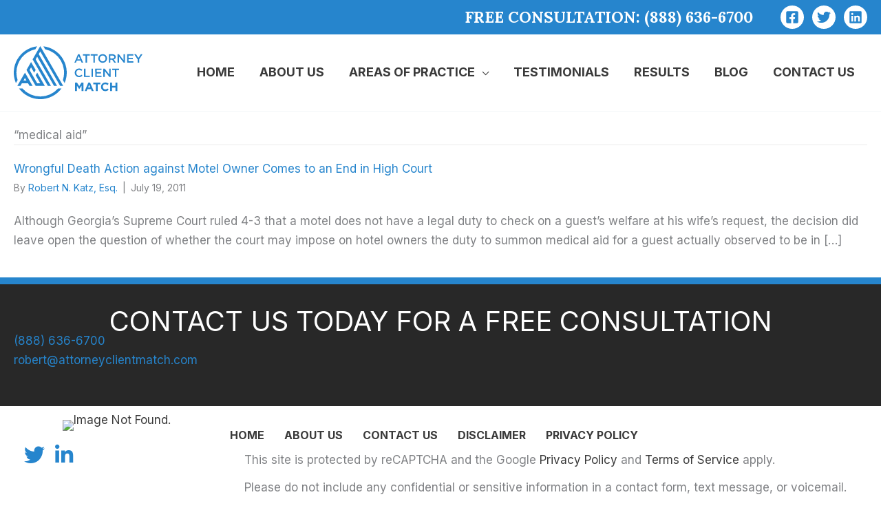

--- FILE ---
content_type: text/css
request_url: https://attorneyclientmatch.com/wp-content/themes/attorney-client-match/style.css?ver=1.0.0
body_size: -188
content:
/**
Theme Name: Attorney Client Match
Author: Scott Ott Creative - Christi Yarema
Author URI: https://www.scottottcreative.com/
Description: Custom theme for ACM
Version: 1.0.0
License: GNU General Public License v2 or later
License URI: http://www.gnu.org/licenses/gpl-2.0.html
Text Domain: attorney-client-match
Template: astra
*/

--- FILE ---
content_type: image/svg+xml
request_url: https://attorneyclientmatch.com/wp-content/uploads/2022/05/acm-logo.svg
body_size: 1089
content:
<?xml version="1.0" encoding="UTF-8"?> <svg xmlns="http://www.w3.org/2000/svg" viewBox="0 0 322.74 132.82"><defs><style>.cls-1,.cls-2{fill:#2685cd;}.cls-2{fill-rule:evenodd;}</style></defs><g id="Layer_2" data-name="Layer 2"><g id="Layer_1-2" data-name="Layer 1"><path class="cls-1" d="M259.7,112.4v-21h-4.64v8.29h-8.57V91.44h-4.65v21h4.65V104h8.57v8.42ZM238.13,109l-3-3a7.68,7.68,0,0,1-5.55,2.45c-3.63,0-6.13-3-6.13-6.58v-.06a6.23,6.23,0,0,1,6.13-6.53A7.82,7.82,0,0,1,235,97.7L238,94.31a11,11,0,0,0-8.32-3.23,10.7,10.7,0,0,0-11,10.84V102a10.62,10.62,0,0,0,10.84,10.77A10.83,10.83,0,0,0,238.13,109ZM216.91,95.69V91.44h-17.5v4.25h6.43V112.4h4.64V95.69Zm-25,7.93h-5.61l2.81-6.79Zm8.45,8.78-9.05-21.11H187L178,112.4h4.74l1.93-4.71h8.93l1.94,4.71Zm-25.65,0v-21h-5l-5.55,8.86-5.55-8.86h-5v21h4.56V98.8l5.88,8.86h.12l6-9V112.4Zm78.83-35.09h3.74V59.76H264V56.35H246.85v3.41h6.7Zm-29,0h3.65V62.4l11.65,14.91h3.1v-21h-3.65V70.84L228,56.35h-3.44Zm-20.22,0h15.81V74H208V68.38H218.6V65.09H208V59.64h12V56.35H204.3Zm-9.36,0h3.71v-21h-3.71Zm-18.89,0h14.82V74H179.76V56.35h-3.71Zm-12.46.36A10.94,10.94,0,0,0,172.16,74l-2.39-2.39c-1.81,1.67-3.47,2.69-6.06,2.69-4.05,0-7-3.32-7-7.42v-.06a7.08,7.08,0,0,1,7-7.4A8.42,8.42,0,0,1,169.62,62L172,59.25A11.1,11.1,0,0,0,163.74,56a10.65,10.65,0,0,0-10.9,10.84v.06A10.58,10.58,0,0,0,163.59,77.67Zm147-36.29h3.74V33l8.39-12.61h-4.25l-6,9.25-5.88-9.25h-4.41l8.39,12.7Zm-26.43,0H300V38.09h-12.1V32.46h10.59V29.17H287.89V23.72h11.95v-3.3H284.18Zm-23.84,0H264V26.47l11.65,14.91h3.11v-21h-3.66V34.91L263.78,20.42h-3.44ZM242.23,30.81v-7h5.4c2.75,0,4.38,1.22,4.38,3.47v.06c0,2.12-1.69,3.5-4.35,3.5Zm-3.71,10.57h3.71v-7.3h4.65l5.19,7.3h4.4l-5.7-7.93c2.93-.84,5-2.91,5-6.35V27A6.29,6.29,0,0,0,254,22.52a8.55,8.55,0,0,0-6.1-2.1h-9.41ZM223,38.33a7.19,7.19,0,0,1-7.19-7.43v-.06A7.11,7.11,0,0,1,223,23.45a7.2,7.2,0,0,1,7.18,7.45V31A7.09,7.09,0,0,1,223,38.33ZM223,41.74A10.78,10.78,0,0,0,234,30.9v-.06a10.68,10.68,0,0,0-11-10.78A10.78,10.78,0,0,0,211.93,30.9V31A10.68,10.68,0,0,0,223,41.74Zm-23.3-.36h3.74V23.84h6.7V20.42H193v3.42h6.7Zm-19.56,0h3.75V23.84h6.7V20.42H173.39v3.42h6.7ZM159.3,33.06l3.62-8.39,3.65,8.39ZM152,41.38h3.8l2.17-5.06h10l2.15,5.06H174l-9.3-21.11h-3.44Z"></path><path class="cls-2" d="M31.91,86.32H24.24l3.84-6.64ZM51.08,93h7.67m11.5,6.64h7.66L74.08,93l-3.83-6.64L58.74,66.4,54.91,73l7.67,13.28L66.41,93H58.75l-3.84-6.64L39.58,59.76l3.83-6.64L51.08,66.4l3.83-6.64L43.41,39.84l-3.83,6.64-3.84,6.64-3.83,6.64L47.25,86.32,51.08,93l3.83,6.64H70.25ZM112.41,93l3.84,6.64h7.66L120.08,93l-3.83-6.64-46-79.68L66.41,0,62.58,6.64l-3.84,6.64-3.83,6.64-3.83,6.64L47.24,33.2,77.91,86.32,81.75,93l3.83,6.64h7.67L89.41,93l-3.83-6.64L54.91,33.2l3.83-6.64L93.25,86.32,97.08,93h0l3.83,6.64h7.67L104.75,93l-3.84-6.64L62.58,19.92l3.83-6.64,42.17,73ZM6.63,66.41A59.81,59.81,0,0,1,54.21,7.87l2.63-4.55L58.49.46A66.47,66.47,0,0,0,5.33,92.53l4.29-7.42A59.6,59.6,0,0,1,6.63,66.41Zm72-58.54a59.86,59.86,0,0,1,44.6,77.24l2.61,4.53,1.67,2.89A66.47,66.47,0,0,0,74.33.46L76,3.32Zm-58.2,98.36H13.26a66.42,66.42,0,0,0,106.3,0H111a59.79,59.79,0,0,1-89.18,0ZM39.58,86.32,28.08,66.4,24.24,73l-3.83,6.64L12.74,93,8.91,99.6h7.67L20.41,93H35.75l3.83,6.64h7.67L43.41,93Z"></path></g></g></svg> 